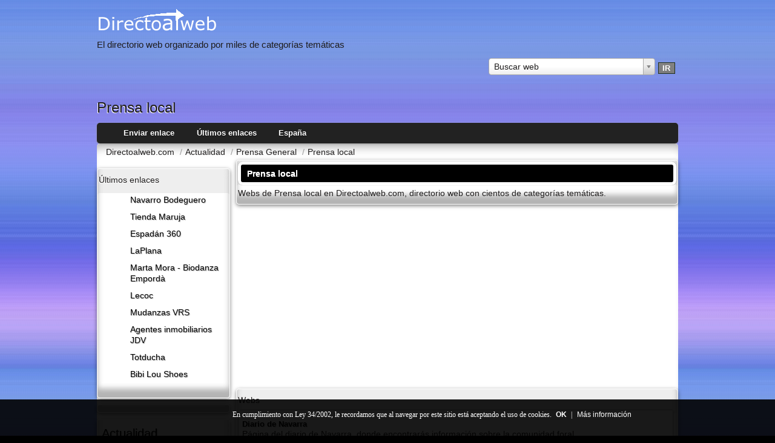

--- FILE ---
content_type: text/html; charset=utf-8
request_url: https://www.directoalweb.com/Actualidad/Prensa-General/Prensa-local/
body_size: 11199
content:
<!DOCTYPE html PUBLIC "-//W3C//DTD XHTML 1.0 Transitional//ES" "http://www.w3.org/TR/xhtml1/DTD/xhtml1-transitional.dtd">
<html xmlns="http://www.w3.org/1999/xhtml">
<link rel="icon" href="https://www.directoalweb.com/templates/SeaShellResponsive/images/favicon.png" type="image/png" />
<head>
<!-- Google tag (gtag.js) -->
<script async src="https://www.googletagmanager.com/gtag/js?id=G-FLX3X14CTM"></script>
<script>
  window.dataLayer = window.dataLayer || [];
  function gtag(){dataLayer.push(arguments);}
  gtag('js', new Date());

  gtag('config', 'G-FLX3X14CTM');
</script>
<script data-ad-client="ca-pub-9869598983233204" async src="https://pagead2.googlesyndication.com/pagead/js/adsbygoogle.js"></script>
<meta http-equiv="X-UA-Compatible" content="IE=edge" />

<title>Prensa local &#8658; Directoalweb.com</title>


            <meta name="description" content="Webs de Prensa local en Directoalweb.com, directorio web con cientos de categorí­as temáticas." />            <meta name="keywords" content="andalucÃ­a,aragÃ³n,asturias,baleares,canarias,cantabria,castilla_-_la_mancha,castilla_y_leÃ³n,cataluÃ±a,ceuta_y_melilla,comunidad_valenciana,extremadura,galicia,la_rioja,madrid,murcia,navarra,paÃ­s_vasco" />     
            <meta name="author" content="Directoalweb.com" />            <meta name="copyright" content="Copyright (c) 2024 by Directoalweb.com." />            <meta name="robots" content="index, all" /><meta property="og:title" content="Prensa local"/>
<meta property="og:image" content=""/>
<meta property="og:site_name" content="Directoalweb.com"/>
<meta property="og:description" content="Webs de Prensa local en Directoalweb.com, directorio web con cientos de categorí­as temáticas."/>

<meta http-equiv="Content-Type" content="text/html;charset=utf-8" />
<script type="text/javascript">
            var DOC_ROOT = 'https://www.directoalweb.com';
        </script>


<!-- <link rel="stylesheet" type="text/css" href="/templates/SeaShellResponsive/style/column.css" />-->
<!--  	<link rel="stylesheet" type="text/css" href="/templates/SeaShellResponsive/style/form.css" />-->
	<link rel="stylesheet" type="text/css" href="/templates/SeaShellResponsive/style/main_min.css" />
  <!--      <link rel="stylesheet" type="text/css" href="/templates/SeaShellResponsive/style/colors/default-theme.css" /> -->

<link rel="stylesheet" type="text/css" href="/templates/Core/DefaultFrontend/style/select2.css"  />
<link rel="stylesheet" type="text/css" href="/templates/Core/DefaultFrontend/style/fg.menu.css" />
<link rel="stylesheet" type="text/css" href="/templates/Core/DefaultFrontend/style/theme/jquery-ui-1.8.23.custom.css"  />
<!-- styles -->

<link title="default" href="/templates/SeaShellResponsive/Site/styles/misc/styles.css" 	rel="stylesheet" type="text/css" />
<link title="default" href="/templates/SeaShellResponsive/Site/styles/fonts.css" 	rel="stylesheet" type="text/css" />
<link title="default" href="/templates/SeaShellResponsive/Library/logo/css/logo.css" 		rel="stylesheet" type="text/css" />
<link title="default" href="/templates/SeaShellResponsive/Site/styles/switcher.php" rel="stylesheet" type="text/css" />
<link title="default" href="/templates/SeaShellResponsive/Site/styles/columns/switcher_a.php" rel="stylesheet" type="text/css" />
<meta name="viewport" content="width=device-width, initial-scale=1, maximum-scale=1">
<link title="default" href="/templates/SeaShellResponsive/Site/styles/misc/responsive.css" rel="stylesheet" type="text/css" id="mobileSheet" />
<link rel="stylesheet" type="text/css"
   href="http://releases.flowplayer.org/5.3.2/skin/minimalist.css" />  
  

<!-- /styles -->


        
<meta name="generator" content="PHP Link Directory 5.2.2" />

        
        <script type="text/javascript" src="//ajax.googleapis.com/ajax/libs/jquery/1.8.2/jquery.min.js"></script>
<script type="text/javascript" src="//ajax.googleapis.com/ajax/libs/jqueryui/1.8.23/jquery-ui.min.js"></script>

        
<script type="text/javascript">
             var $ = jQuery.noConflict();
            </script>

<script type="text/javascript" src="/javascripts/jquery/jquery.select2.js"></script>
<script type="text/javascript" src="/javascripts/jquery/jquery.fg.menu.js"></script>


<script type='text/javascript' src="/templates/SeaShellResponsive/Site/javascript/jquery.cookie.js"></script>
<script type='text/javascript' src="/templates/SeaShellResponsive/Site/javascript/pxgradient-1.0.1.jquery.js"></script>

<script type="text/javascript" src="/templates/SeaShellResponsive/Site/javascript/special_functions.js"></script>
<script type="text/javascript" src="/templates/SeaShellResponsive/Site/javascript/hoverIntent.js"></script>
<script type="text/javascript" src="/templates/SeaShellResponsive/Site/javascript/superfish.js"></script>



<style type="text/css">
body {


}
</style>

        <script type="text/javascript" src="/javascripts/jquery/jquery.wookmark.js"></script><script type="text/javascript" src="/javascripts/zeroclipboard/ZeroClipboard.js"></script>
            



<!-- IE Styles and Scripts-->
<!--[if lt IE 9]>
<link 	title="default" 		rel="stylesheet" 			type="text/css"	href="/templates/SeaShellResponsive/Site/styles/ie/ie.css" />
<link 	title="mobile" 			rel="alternate stylesheet" 	type="text/css" href="/templates/SeaShellResponsive/Site/styles/ie/mobile.css" />
<link 	title="narrow" 			rel="alternate stylesheet" 	type="text/css" href="/templates/SeaShellResponsive/Site/styles/ie/narrow.css" />
<link 	title="standard"		rel="alternate stylesheet" 	type="text/css" href="/templates/SeaShellResponsive/Site/styles/ie/standard.css" />
<link 	title="wide"			rel="alternate stylesheet" 	type="text/css" href="/templates/SeaShellResponsive/Site/styles/ie/wide.css" />
<script type='text/javascript' 	src="/templates/SeaShellResponsive/Site/javascript/html5.js"></script>
<script type='text/javascript' 	src="/templates/SeaShellResponsive/Site/javascript/dynamiclayout.js" ></script>
<![endif]-->

<!-- IE6 transparent PNG -->
<!--[if lte IE 6]>
<script type='text/javascript' 	src="/templates/SeaShellResponsive/Site/javascript/supersleight-min.js"></script>
<![endif]-->

</head>
<body>
<center>
<script async src="https://pagead2.googlesyndication.com/pagead/js/adsbygoogle.js"></script>
<!--Ficha detalle 2 
<ins class="adsbygoogle"
     style="display:block"
     data-ad-client="ca-pub-9869598983233204"
     data-ad-slot="2310561551"
     data-ad-format="auto"
     data-full-width-responsive="true"></ins>
<script>
     (adsbygoogle = window.adsbygoogle || []).push({});
</script>-->
</center>
<div id="bdy_wrapper">
  <div id="main">
    <header id="headerTop">
    	      <p>        
        <a href="https://www.directoalweb.com/"><img src="https://www.directoalweb.com/templates/SeaShellResponsive/images/logo.png"></a><br>
        El directorio web organizado por miles de categorías temáticas
        

<script type="text/javascript">

var servername = ""+"/Search/ajaxSearchLinks/";

function split( val ) {
    return val.split( /,\s*/ );
}

function extractLast( term ) {
    return split( term ).pop();
}

function linkFormatResult(link) {
    //<![CDATA[
    var markup = "<hr \/><div class='listing-list-item ajax-search-result'>";
    markup += "<div class='link-info'><div class='listing-title'><a href='"+link.url+"'><b>" + link.title + "</b></a></div>";
    if (link.description !== undefined) {
        markup += "<div class='description'><a href='"+link.url+"'>" + link.description + "</a></div>";
    }
    markup += "</div></div>"
    return markup;
    //]]>
}


function linkFormatSelection(link) {
     return link.title;
}

var currEnteredData = null;

jQuery(document).ready(function($){
    $("#autoquery").select2({
        placeholder:"Buscar web",
        minimumInputLength:1,
        ajax:{
            url:servername,
            dataType:'json',
            quietMillis:100,
            allowClear:true,
            data:function (term, page) { // page is the one-based page number tracked by Select2
                return {
                    linkQuery: {q: term, loc: $("#autoquery-location").val()}, //search term
                    page_limit:100 // page size
                };
            },
        results:function (data, page) {
            // notice we return the value of more so Select2 knows if more results can be loaded
            for (x in data.result) {
                data.result[x].id = data.result[x].url;
            }
            data.result.unshift({'id':data.url, 'title':currEnteredData, 'url':'/search?search='+currEnteredData})
            return {results:data.result};
        }
    },

    formatResult:linkFormatResult, // omitted for brevity, see the source of this page

    formatSelection:linkFormatSelection // omitted for brevity, see the source of this page

    }).on('change', function(event){

        document.location.href = $(this).val();

    });



    jQuery(".select2-search input[type='text']").keyup(function(event){
        currEnteredData = jQuery(this).val();

    });

	jQuery("#search_form").submit(function(){
		jQuery("#autoquery").val(currEnteredData);		
	});	

});



</script>



<form class="phpld-form headerSearch" action="/search" method="get" id="search_form">

    <div class="phpld-columnar phpld-equalize" style="overflow: visible">

        <div class="phpld-fbox-text float-left" style="margin-top:5px;">

            <input name="search" maxlength="150" id="autoquery" style="width: 275px;" value="" />

        </div>

        <div class="phpld-fbox-button float-left ">		

            <input class="button phpld-searchbutton" type="submit" value="IR" />

        </div>

    </div>

</form>  

		
      <div id="headerInner">

    	
       <!-- menu_top -->
        <nav id="menu_top">
         
        </nav>
        
        <!-- /G10-Component-Swap:mega-menu -->
        
        <!-- /news_ticker --> 
        
        <!-- google-search --> 
        
        <!-- /google-search--> 
        
        <!-- bookmark -->
        <!-- <div id="bookmark"> </div>-->
        <!-- /bookmark --> 
        
        <!-- twitter_facebook -->
       <!-- 
<div class="userPanel">
            <a href="/login" class="btn-slide">Login</a>
        &nbsp;|&nbsp;
        <a href="/user/register" title="Registro de nuevo usuario">Registrar</a>
        </div>
-->
        <!-- /twitter_facebook -->
        
        
        
        <!-- custom_component1 -->
        <!-- <div id="custom_component1"> </div>-->
        <!-- /custom_component --> 
        
        <!-- custom_component2 -->
        <!-- <div id="custom_component2"> </div>-->
        <!-- /custom_component --> 
        
        <!-- custom_component3 -->
        <!-- <div id="custom_component3"> </div>-->
        <!-- /custom_component --> 
        
        <!-- back_to_top -->
        <!-- <div class="back_to_top"><a id="top"></a></div>-->
        <!-- /back_to_top --> 
   
      </div>
    </header>

    <div class="clear">
    <strong><FONT SIZE=5 COLOR=#FFFFF><h1>Prensa local</h1></font></strong>
<p>
</div>  
    <div id="main_content">

      <div class="clear"></div>
    <!-- info boxes -->

				
				
<!-- centerinfo -->
<aside id="centerinfo">
<div class="boxi">
		

<div class="centerpic">

<a href="#" title="Your image caption here">
<img src="/templates/SeaShellResponsive/Site/themed_images/info_center.jpg" alt="Describe the photo or the page it links to" />
</a>

</div>		
			
<h3>Info Center</h3>

<p></p>	
		
</div>		



			
	
</aside>



<!-- rightinfo -->
<aside id="rightinfo">
	<div class="boxi">
		<div class="boxi_inner">
		
<h3>Info Right</h3>

<div class="centerpic">

<a href="#" title="Your image caption here">
<img src="/templates/SeaShellResponsive/Site/themed_images/info_right.jpg" alt="Describe the photo or the page it links to" />
</a>

</div>					
			
<p>This is simply dummy text of the printing and typesetting industry. Lorem Ipsum has been the industry&#39;s standard dummy text ever since the 1500s.</p>

		</div>	
	</div>
</aside>
<!-- /info boxes -->

	<div class="clear"></div>
	
	



<!-- column bgs -->
<div id="columns_top"><div > <div ><div class="phpld-wbox">
                <div class="phpld-hlist">
                    <ul><li><a href="https://www.directoalweb.com/submit?c=6">Enviar enlace</a></li><li><a href="https://www.directoalweb.com/ultimos-enlaces">Últimos enlaces</a></li><li><a href="https://www.directoalweb.com/https://www.directoalweb.com/Viajes/Lugares/Europa/Espana/">España</a></li></ul>
               </div>
            </div> <div > </div></div> </div></div>
<div id="columns_bg">
<div class="path">
                    <div class="breadcrumbs" itemtype="http://schema.org/BreadcrumbList" itemscope="itemscope">
            <span>
		<li itemprop = "itemListElement" itemscope  itemtype = "http://schema.org/ListItem" >
		 <meta itemprop = "position" content = "1" />
            <a itemprop= "item" href="https://www.directoalweb.com/">                <spam itemprop="name">Directoalweb.com</span>
            </a>
                            <span class="divider">/</span>
                    </span>
         
            <span>
		<li itemprop = "itemListElement" itemscope  itemtype = "http://schema.org/ListItem" >
		 <meta itemprop = "position" content = "1" />
            <a itemprop= "item" href="https://www.directoalweb.com/Actualidad/">                <spam itemprop="name">Actualidad</span>
            </a>
                            <span class="divider">/</span>
                    </span>
         
            <span>
		<li itemprop = "itemListElement" itemscope  itemtype = "http://schema.org/ListItem" >
		 <meta itemprop = "position" content = "1" />
            <a itemprop= "item" href="https://www.directoalweb.com/Actualidad/Prensa-General/">                <spam itemprop="name">Prensa General</span>
            </a>
                            <span class="divider">/</span>
                    </span>
         
            <span>
		<li itemprop = "itemListElement" itemscope  itemtype = "http://schema.org/ListItem" >
		 <meta itemprop = "position" content = "1" />
            <a itemprop= "item" href="https://www.directoalweb.com/Actualidad/Prensa-General/Prensa-local/">                <spam itemprop="name">Prensa local</span>
            </a>
                    </span>
         
    
    </div>

            </div>
<!-- column1 -->
<section id="column1">



				<!-- sidemenu -->
				<nav class="sidemenu">
					
				</nav>
				<!-- /sidemenu -->

				<!-- numo box left -->

				<!-- whatsnew -->
				<aside class="whatsnew">
					  <div class="phpld-column linearize-level-1 ">
				<p>
    <p>
<div class="phpld-col1"  style="width:220px;">
    <div class="phpld-cbox">
                    
<div class="phpld-grid phpld-full box1" id="widget_152">
    <div class="boxTop"></div>
            <h1>Últimos enlaces</h1>
        <div class="listingsList">
    <ul>
            <li>
            <a href="https://www.directoalweb.com/detalles/navarro-bodeguero-153924" title="Navarro Bodeguero">Navarro Bodeguero</a>
        </li>
            <li>
            <a href="https://www.directoalweb.com/detalles/tienda-maruja-153920" title="Tienda Maruja">Tienda Maruja</a>
        </li>
            <li>
            <a href="https://www.directoalweb.com/detalles/espadan-360-153918" title="Espadán 360">Espadán 360</a>
        </li>
            <li>
            <a href="https://www.directoalweb.com/detalles/laplana-153917" title="LaPlana">LaPlana</a>
        </li>
            <li>
            <a href="https://www.directoalweb.com/detalles/marta-mora--biodanza-emporda-153915" title="Marta Mora - Biodanza Empordà">Marta Mora - Biodanza Empordà</a>
        </li>
            <li>
            <a href="https://www.directoalweb.com/detalles/lecoc-153914" title="Lecoc">Lecoc</a>
        </li>
            <li>
            <a href="https://www.directoalweb.com/detalles/mudanzas-vrs-153892" title="Mudanzas VRS">Mudanzas VRS</a>
        </li>
            <li>
            <a href="https://www.directoalweb.com/detalles/agentes-inmobiliarios-jdv-153891" title="Agentes inmobiliarios JDV">Agentes inmobiliarios JDV</a>
        </li>
            <li>
            <a href="https://www.directoalweb.com/detalles/totducha-153805" title="Totducha">Totducha</a>
        </li>
            <li>
            <a href="https://www.directoalweb.com/detalles/bibi-lou-shoes-153802" title="Bibi Lou Shoes">Bibi Lou Shoes</a>
        </li>
    
    </ul>
</div>
</div>


                        
<div class="phpld-grid phpld-full box1" id="widget_40">
    <div class="boxTop"></div>
        
</div>


                        
<div class="phpld-grid phpld-full box1" id="widget_120">
    <div class="boxTop"></div>
        <div class="categoryCloud">
<a style="font-size: 20px" class="tag_cloud" href="https://www.directoalweb.com/Actualidad/" title="Actualidad">Actualidad</a> <a style="font-size: 46px" class="tag_cloud" href="https://www.directoalweb.com/Viajes/" title="Viajes">Viajes</a> <a style="font-size: 19px" class="tag_cloud" href="https://www.directoalweb.com/Sociedad/" title="Sociedad">Sociedad</a> <a style="font-size: 19px" class="tag_cloud" href="https://www.directoalweb.com/Actualidad/Anuncios-Clasificados/" title="Anuncios Clasificados">Anuncios Clasificados</a> <a style="font-size: 6px" class="tag_cloud" href="https://www.directoalweb.com/Ciencias/Ciencias-de-la-Tierra-y-del-Espacio/Meteorologia/" title="El Tiempo">El Tiempo</a> <a style="font-size: 13px" class="tag_cloud" href="https://www.directoalweb.com/Actualidad/Periodismo/" title="Periodismo">Periodismo</a> <a style="font-size: 5px" class="tag_cloud" href="https://www.directoalweb.com/Actualidad/Produccion-y-distribucion-audiovisual/" title="Producción y distribución audiovisual">Producción y distribución audiovisual</a> <a style="font-size: 16px" class="tag_cloud" href="https://www.directoalweb.com/Actualidad/TV/" title="Televisión">Televisión</a> <a style="font-size: 18px" class="tag_cloud" href="https://www.directoalweb.com/Motor/" title="Motor">Motor</a> <a style="font-size: 18px" class="tag_cloud" href="https://www.directoalweb.com/Actualidad/Publicaciones-cientificas-y-tecnologicas/" title="Publicaciones cientí­ficas y tecnológicas">Publicaciones cientí­ficas y tecnológicas</a> <a style="font-size: 20px" class="tag_cloud" href="https://www.directoalweb.com/Educacion/" title="Educación">Educación</a> <a style="font-size: 13px" class="tag_cloud" href="https://www.directoalweb.com/Actualidad/Radio/" title="Radio">Radio</a> <a style="font-size: 9px" class="tag_cloud" href="https://www.directoalweb.com/Actualidad/Titulares/" title="Titulares">Titulares</a> <a style="font-size: 25px" class="tag_cloud" href="https://www.directoalweb.com/Ocio/" title="Ocio">Ocio</a> <a style="font-size: 18px" class="tag_cloud" href="https://www.directoalweb.com/Gente/" title="Gente">Gente</a> <a style="font-size: 9px" class="tag_cloud" href="https://www.directoalweb.com/Actualidad/Publicaciones-de-Cocina-y-Gastronomia/" title="Publicaciones de Cocina y Gastronomí­a">Publicaciones de Cocina y Gastronomí­a</a> <a style="font-size: 11px" class="tag_cloud" href="https://www.directoalweb.com/Actualidad/Publicaciones-economicas/" title="Publicaciones económicas">Publicaciones económicas</a> <a style="font-size: 29px" class="tag_cloud" href="https://www.directoalweb.com/Actualidad/Publicaciones-culturales-y-de-ocio/" title="Publicaciones culturales y de ocio">Publicaciones culturales y de ocio</a> <a style="font-size: 22px" class="tag_cloud" href="https://www.directoalweb.com/Salud/" title="Salud">Salud</a> <a style="font-size: 19px" class="tag_cloud" href="https://www.directoalweb.com/Deporte/" title="Deporte">Deporte</a> <a style="font-size: 24px" class="tag_cloud" href="https://www.directoalweb.com/Empresas/" title="Empresas">Empresas</a> <a style="font-size: 19px" class="tag_cloud" href="https://www.directoalweb.com/Ciencias/" title="Ciencias">Ciencias</a> <a style="font-size: 18px" class="tag_cloud" href="https://www.directoalweb.com/Informatica/" title="Informática">Informática</a> <a style="font-size: 20px" class="tag_cloud" href="https://www.directoalweb.com/Actualidad/Publicaciones-de-Informatica-e-Internet/" title="Publicaciones de Informática e Internet">Publicaciones de Informática e Internet</a> <a style="font-size: 19px" class="tag_cloud" href="https://www.directoalweb.com/Cultura/" title="Cultura">Cultura</a> <a style="font-size: 6px" class="tag_cloud" href="https://www.directoalweb.com/Actualidad/Agencias_de_fotografia/" title="Agencias de fotografí­a">Agencias de fotografí­a</a> <a style="font-size: 6px" class="tag_cloud" href="https://www.directoalweb.com/Actualidad/Agencias_de_noticias/" title="Agencias de noticias">Agencias de noticias</a> <a style="font-size: 45px" class="tag_cloud" href="https://www.directoalweb.com/Actualidad/Prensa-General/" title="Prensa General">Prensa General</a> <a style="font-size: 23px" class="tag_cloud" href="https://www.directoalweb.com/Internet/" title="Internet">Internet</a> <a style="font-size: -4px" class="tag_cloud" href="https://www.directoalweb.com/Motor/Revistas/" title="Publicaciones de Motor">Publicaciones de Motor</a> 
</div>

</div>


            
    </div>
</div>
	<center>
    <script type="text/javascript"><!--
google_ad_client = "ca-pub-9869598983233204";
/* Vertical */
google_ad_slot = "5052252871";
google_ad_width = 160;
google_ad_height = 600;
//-->
</script>
<script type="text/javascript"
src="http://pagead2.googlesyndication.com/pagead/show_ads.js">
</script>
    </center>
		
		
		
			    </div>
				</aside>
				<!-- /whatsnew -->

				<!-- currentnews -->
				<aside class="currentnews">
					<div class="box1"> 
						<div class="box1_inner">

<h3>CurrentNews</h3>

<a href="http://www.facebook.com/boatsandfishing/" class="sidepic">
<img src="/templates/SeaShellResponsive/Site/themed_images/portfolio-small-6.jpg" alt="Follow Our Fishing Trips." />
</a>

<p>I am refitting a vintage Microplas 16. I wanted something small, stable while fishing, and inexpensive. Still to fit 30hp Mariner, electronics etc. My friend next door can't wait to get out in it. Follow our exploits on this site, Facebook and Twitter.</p>

</div>
					</div>
				</aside>
				<!-- /currentnews -->

				<!-- recentevents -->
				<aside class="recentevents">
					<div class="box1"> 
						<div class="box1_inner">

<h3>RecentEvents</h3>

        
<a href="#" class="sidepic">
<img src="/templates/SeaShellResponsive/Site/themed_images/portfolio-small-5.jpg" alt="Describe the photo or the page it links to" />
</a>

<p>The Recent Events content includes an image that 'AUTO' scales. No need to 
resize the image, the CSS style sheet will resize the images for you, once 
rendered in your web page.</p>

</div>
					</div>
				</aside>
				<!-- /recentevents -->


</section>
<!-- /column1 -->
				
				
<!-- column2 -->
<section id="column2">


			<!-- box4 -->
           
				<article ">
					

			
				 <div class="phpld-column linearize-level-1">
				
		
		<div class="phpld-col3"  style="margin-left:0%;
                                margin-right:0%;">

    
    <div class="phpld-cbox">
                    
                                                        
<div class="phpld-grid phpld-full box1" id="widget_69">
    <div class="boxTop"></div>
        <h3>Prensa local</h3>
<div class="category-description">Webs de Prensa local en Directoalweb.com, directorio web con cientos de categorí­as temáticas.</div>

</div>


                
<center>
<script async src="//pagead2.googlesyndication.com/pagead/js/adsbygoogle.js"></script>
<!-- Ficha detalle 2 -->
<ins class="adsbygoogle"
     style="display:block"
     data-ad-client="ca-pub-9869598983233204"
     data-ad-slot="2310561551"
     data-ad-format="auto"></ins>
<script>
(adsbygoogle = window.adsbygoogle || []).push({});
</script></center>
<p>


                                                                
<div class="phpld-grid phpld-full box1" id="widget_137">
    <div class="boxTop"></div>
            <h1>Webs</h1>
        <div class="listingsList">
    

    <script type="text/javascript">
            
    $(window).load(function() { 
            $('img').each(function(){
                $(this).attr('height', jQuery(this).outerHeight());
            });  
    });    

    var handler137 = null;   
    $(document).ready(function() {
            
        if($('#woogrid137 div.woo').length > 1){  
        //if(handler) handler.wookmarkClear();    
        handler137 = $('#woogrid137 div.woo');

            var options = {
                autoResize: true,  
                container: jQuery('#woogrid137'), // Optional, used for some extra CSS styling
                offset: 0 // Optional, the distance between grid items       
            };
        setInterval( function() { handler137.wookmark(options); } , 1000)
            
      }
      //setTimeout(setWook(), 1000);
    });
        
    </script> 

<div class="phpld-grid listing-style-grid"  id="woogrid137"  style="position: relative;">
            <div class="phpld-gbox ">
            <div class="listing-list-item listing-grid">
    
    <h4>    		<a class="listing-title" id="ID_5804" href="http://www.diariodenavarra.es"
    >
    Diario de Navarra
</a>
<script type="text/javascript">

google_ad_client = "ca-pub-9869598983233204";
/* Ficha Detalle */
google_ad_slot = "8258542753";
google_ad_width = 468;
google_ad_height = 60;
//
</script></h4>
    <!-- Code: <a href="javascript:void(null);"  rel-data="" class="clipboard_enabled coupon_code"><span></span></a>-->
        Página del diario de Navarra, donde encontrarás información sobre la comunidad foral.

<p>
<center><a href="http://www.diariodenavarra.es" title="Diario de Navarra" target="_blank"><img src="https://api.thumbnail.ws/api/ab5f89edb7268eac515ac66a27dea540eba5eab2917f/thumbnail/get?url=http://www.diariodenavarra.es%2F&width=320" border="1" alt="Diario de Navarra" /></a></center>
    <div class="phpld-clearfix"></div>
    <div class="convo-continer">
        <!--<div class="listing-categories convo"><span>Categorias</span>:<ul>
            <li><a href="https://www.directoalweb.com/Actualidad/Prensa-General/Prensa-local/">Prensa local</a></li>
    
</ul>
</div>-->
        <div class="convo">
            <p><a class="readMore" href="https://www.directoalweb.com/detalles/diario-de-navarra-5804" title="leer mas sobre: Diario de Navarra">Más información sobre Diario de Navarra</a>



        </div>
    </div>
</div>
        </div>
            <div class="phpld-gbox ">
            <div class="listing-list-item listing-grid">
    
    <h4>    		<a class="listing-title" id="ID_5864" href="http://www.ideal.es/"
    >
    El Ideal de Granada
</a>
<script type="text/javascript">

google_ad_client = "ca-pub-9869598983233204";
/* Ficha Detalle */
google_ad_slot = "8258542753";
google_ad_width = 468;
google_ad_height = 60;
//
</script></h4>
    <!-- Code: <a href="javascript:void(null);"  rel-data="" class="clipboard_enabled coupon_code"><span></span></a>-->
        Web donde encontrarás la versión digtal del diario Ideal donde accederás a toda la información de la provincia andaluza.

<p>
<center><a href="http://www.ideal.es/" title="El Ideal de Granada" target="_blank"><img src="https://api.thumbnail.ws/api/ab5f89edb7268eac515ac66a27dea540eba5eab2917f/thumbnail/get?url=http://www.ideal.es/%2F&width=320" border="1" alt="El Ideal de Granada" /></a></center>
    <div class="phpld-clearfix"></div>
    <div class="convo-continer">
        <!--<div class="listing-categories convo"><span>Categorias</span>:<ul>
            <li><a href="https://www.directoalweb.com/Actualidad/Prensa-General/Prensa-local/">Prensa local</a></li>
    
</ul>
</div>-->
        <div class="convo">
            <p><a class="readMore" href="https://www.directoalweb.com/detalles/el-ideal-de-granada-5864" title="leer mas sobre: El Ideal de Granada">Más información sobre El Ideal de Granada</a>



        </div>
    </div>
</div>
        </div>
            <div class="phpld-gbox ">
            <div class="listing-list-item listing-grid">
    
    <h4>    		<a class="listing-title" id="ID_5948" href="http://www.ultimahora.es/ibiza"
    >
    íšltima hora: Ibiza y Formentera
</a>
<script type="text/javascript">

google_ad_client = "ca-pub-9869598983233204";
/* Ficha Detalle */
google_ad_slot = "8258542753";
google_ad_width = 468;
google_ad_height = 60;
//
</script></h4>
    <!-- Code: <a href="javascript:void(null);"  rel-data="" class="clipboard_enabled coupon_code"><span></span></a>-->
        Web en la que encontrarás la última hora de las pitiusas.

<p>
<center><a href="http://www.ultimahora.es/ibiza" title="íšltima hora: Ibiza y Formentera" target="_blank"><img src="https://api.thumbnail.ws/api/ab5f89edb7268eac515ac66a27dea540eba5eab2917f/thumbnail/get?url=http://www.ultimahora.es/ibiza%2F&width=320" border="1" alt="íšltima hora: Ibiza y Formentera" /></a></center>
    <div class="phpld-clearfix"></div>
    <div class="convo-continer">
        <!--<div class="listing-categories convo"><span>Categorias</span>:<ul>
            <li><a href="https://www.directoalweb.com/Actualidad/Prensa-General/Prensa-local/">Prensa local</a></li>
    
</ul>
</div>-->
        <div class="convo">
            <p><a class="readMore" href="https://www.directoalweb.com/detalles/ultima-hora-ibiza-y-formentera-5948" title="leer mas sobre: íšltima hora: Ibiza y Formentera">Más información sobre íšltima hora: Ibiza y Formentera</a>



        </div>
    </div>
</div>
        </div>
            <div class="phpld-gbox ">
            <div class="listing-list-item listing-grid">
    
    <h4>    		<a class="listing-title" id="ID_8822" href="http://www.etcetera.com.mx/"
    >
    Etcétera
</a>
<script type="text/javascript">

google_ad_client = "ca-pub-9869598983233204";
/* Ficha Detalle */
google_ad_slot = "8258542753";
google_ad_width = 468;
google_ad_height = 60;
//
</script></h4>
    <!-- Code: <a href="javascript:void(null);"  rel-data="" class="clipboard_enabled coupon_code"><span></span></a>-->
        Edición electrónica de la revista mexicana Etcétera que semanalmente revisa la actualidad del paí­s y del mundo.

<p>
<center><a href="http://www.etcetera.com.mx/" title="Etcétera" target="_blank"><img src="https://api.thumbnail.ws/api/ab5f89edb7268eac515ac66a27dea540eba5eab2917f/thumbnail/get?url=http://www.etcetera.com.mx/%2F&width=320" border="1" alt="Etcétera" /></a></center>
    <div class="phpld-clearfix"></div>
    <div class="convo-continer">
        <!--<div class="listing-categories convo"><span>Categorias</span>:<ul>
            <li><a href="https://www.directoalweb.com/Actualidad/Prensa-General/Prensa-local/">Prensa local</a></li>
    
</ul>
</div>-->
        <div class="convo">
            <p><a class="readMore" href="https://www.directoalweb.com/detalles/etcetera-8822" title="leer mas sobre: Etcétera">Más información sobre Etcétera</a>



        </div>
    </div>
</div>
        </div>
            <div class="phpld-gbox ">
            <div class="listing-list-item listing-grid">
    
    <h4>    		<a class="listing-title" id="ID_9138" href="http://www.larevista.com.mx/"
    >
    La revista Peninsular
</a>
<script type="text/javascript">

google_ad_client = "ca-pub-9869598983233204";
/* Ficha Detalle */
google_ad_slot = "8258542753";
google_ad_width = 468;
google_ad_height = 60;
//
</script></h4>
    <!-- Code: <a href="javascript:void(null);"  rel-data="" class="clipboard_enabled coupon_code"><span></span></a>-->
        Revista informativa de Yucatán, México. Análisis político y social.

<p>
<center><a href="http://www.larevista.com.mx/" title="La revista Peninsular" target="_blank"><img src="https://api.thumbnail.ws/api/ab5f89edb7268eac515ac66a27dea540eba5eab2917f/thumbnail/get?url=http://www.larevista.com.mx/%2F&width=320" border="1" alt="La revista Peninsular" /></a></center>
    <div class="phpld-clearfix"></div>
    <div class="convo-continer">
        <!--<div class="listing-categories convo"><span>Categorias</span>:<ul>
            <li><a href="https://www.directoalweb.com/Actualidad/Prensa-General/Prensa-local/">Prensa local</a></li>
    
</ul>
</div>-->
        <div class="convo">
            <p><a class="readMore" href="https://www.directoalweb.com/detalles/la-revista-peninsular-9138" title="leer mas sobre: La revista Peninsular">Más información sobre La revista Peninsular</a>



        </div>
    </div>
</div>
        </div>
            <div class="phpld-gbox ">
            <div class="listing-list-item listing-grid">
    
    <h4>    		<a class="listing-title" id="ID_35063" href="http://www.NoticiasdeRioja.com"
    >
    Las noticias de La Rioja
</a>
<script type="text/javascript">

google_ad_client = "ca-pub-9869598983233204";
/* Ficha Detalle */
google_ad_slot = "8258542753";
google_ad_width = 468;
google_ad_height = 60;
//
</script></h4>
    <!-- Code: <a href="javascript:void(null);"  rel-data="" class="clipboard_enabled coupon_code"><span></span></a>-->
        Diario de noticias de La Rioja en Internet. En español e inglés.

<p>
<center><a href="http://www.NoticiasdeRioja.com" title="Las noticias de La Rioja" target="_blank"><img src="https://api.thumbnail.ws/api/ab5f89edb7268eac515ac66a27dea540eba5eab2917f/thumbnail/get?url=http://www.NoticiasdeRioja.com%2F&width=320" border="1" alt="Las noticias de La Rioja" /></a></center>
    <div class="phpld-clearfix"></div>
    <div class="convo-continer">
        <!--<div class="listing-categories convo"><span>Categorias</span>:<ul>
            <li><a href="https://www.directoalweb.com/Actualidad/Prensa-General/Prensa-local/">Prensa local</a></li>
    
</ul>
</div>-->
        <div class="convo">
            <p><a class="readMore" href="https://www.directoalweb.com/detalles/las-noticias-de-la-rioja-35063" title="leer mas sobre: Las noticias de La Rioja">Más información sobre Las noticias de La Rioja</a>



        </div>
    </div>
</div>
        </div>
            <div class="phpld-gbox ">
            <div class="listing-list-item listing-grid">
    
    <h4>    		<a class="listing-title" id="ID_44227" href="http://www.lomejor.com"
    >
    Lo mejor de las autonomí­as
</a>
<script type="text/javascript">

google_ad_client = "ca-pub-9869598983233204";
/* Ficha Detalle */
google_ad_slot = "8258542753";
google_ad_width = 468;
google_ad_height = 60;
//
</script></h4>
    <!-- Code: <a href="javascript:void(null);"  rel-data="" class="clipboard_enabled coupon_code"><span></span></a>-->
        Versión digital de la revista "Lo mejor de las autonomí­as"

<p>
<center><a href="http://www.lomejor.com" title="Lo mejor de las autonomí­as" target="_blank"><img src="https://api.thumbnail.ws/api/ab5f89edb7268eac515ac66a27dea540eba5eab2917f/thumbnail/get?url=http://www.lomejor.com%2F&width=320" border="1" alt="Lo mejor de las autonomí­as" /></a></center>
    <div class="phpld-clearfix"></div>
    <div class="convo-continer">
        <!--<div class="listing-categories convo"><span>Categorias</span>:<ul>
            <li><a href="https://www.directoalweb.com/Actualidad/Prensa-General/Prensa-local/">Prensa local</a></li>
    
</ul>
</div>-->
        <div class="convo">
            <p><a class="readMore" href="https://www.directoalweb.com/detalles/lo-mejor-de-las-autonomias-44227" title="leer mas sobre: Lo mejor de las autonomí­as">Más información sobre Lo mejor de las autonomí­as</a>



        </div>
    </div>
</div>
        </div>
            <div class="phpld-gbox ">
            <div class="listing-list-item listing-grid">
    
    <h4>    		<a class="listing-title" id="ID_48186" href="http://www.noucicle.org"
    >
    LHora
</a>
<script type="text/javascript">

google_ad_client = "ca-pub-9869598983233204";
/* Ficha Detalle */
google_ad_slot = "8258542753";
google_ad_width = 468;
google_ad_height = 60;
//
</script></h4>
    <!-- Code: <a href="javascript:void(null);"  rel-data="" class="clipboard_enabled coupon_code"><span></span></a>-->
        Magazine en lí­nea sobre temas de polí­tica, sociedad y cultura, tanto catalana, como nacional e internacional. Perspectiva de izquierda y socialista. También secciones sobre educación, cine, música,

<p>
<center><a href="http://www.noucicle.org" title="LHora" target="_blank"><img src="https://api.thumbnail.ws/api/ab5f89edb7268eac515ac66a27dea540eba5eab2917f/thumbnail/get?url=http://www.noucicle.org%2F&width=320" border="1" alt="LHora" /></a></center>
    <div class="phpld-clearfix"></div>
    <div class="convo-continer">
        <!--<div class="listing-categories convo"><span>Categorias</span>:<ul>
            <li><a href="https://www.directoalweb.com/Actualidad/Prensa-General/Prensa-local/">Prensa local</a></li>
    
</ul>
</div>-->
        <div class="convo">
            <p><a class="readMore" href="https://www.directoalweb.com/detalles/nou-cicle-el-color-del-progres-48186" title="leer mas sobre: LHora">Más información sobre LHora</a>



        </div>
    </div>
</div>
        </div>
            <div class="phpld-gbox ">
            <div class="listing-list-item listing-grid">
    
    <h4>    		<a class="listing-title" id="ID_59214" href="http://www.eldiariovasco.com"
    >
    El Diario Vasco
</a>
<script type="text/javascript">

google_ad_client = "ca-pub-9869598983233204";
/* Ficha Detalle */
google_ad_slot = "8258542753";
google_ad_width = 468;
google_ad_height = 60;
//
</script></h4>
    <!-- Code: <a href="javascript:void(null);"  rel-data="" class="clipboard_enabled coupon_code"><span></span></a>-->
        Diario electrónico que recoge la actualidad española y particularmente la del Paí­s Vasco.

<p>
<center><a href="http://www.eldiariovasco.com" title="El Diario Vasco" target="_blank"><img src="https://api.thumbnail.ws/api/ab5f89edb7268eac515ac66a27dea540eba5eab2917f/thumbnail/get?url=http://www.eldiariovasco.com%2F&width=320" border="1" alt="El Diario Vasco" /></a></center>
    <div class="phpld-clearfix"></div>
    <div class="convo-continer">
        <!--<div class="listing-categories convo"><span>Categorias</span>:<ul>
            <li><a href="https://www.directoalweb.com/Actualidad/Prensa-General/Prensa-local/">Prensa local</a></li>
    
</ul>
</div>-->
        <div class="convo">
            <p><a class="readMore" href="https://www.directoalweb.com/detalles/el-diario-vasco-59214" title="leer mas sobre: El Diario Vasco">Más información sobre El Diario Vasco</a>



        </div>
    </div>
</div>
        </div>
            <div class="phpld-gbox ">
            <div class="listing-list-item listing-grid">
    
    <h4>    		<a class="listing-title" id="ID_68688" href="http://www.universalnews.net"
    >
    Universal News
</a>
<script type="text/javascript">

google_ad_client = "ca-pub-9869598983233204";
/* Ficha Detalle */
google_ad_slot = "8258542753";
google_ad_width = 468;
google_ad_height = 60;
//
</script></h4>
    <!-- Code: <a href="javascript:void(null);"  rel-data="" class="clipboard_enabled coupon_code"><span></span></a>-->
        Periódico independiente de la Costa del Sol. Noticias actuales, deporte, arte, ocio, guí­as, etc. 

<p>
<center><a href="http://www.universalnews.net" title="Universal News" target="_blank"><img src="https://api.thumbnail.ws/api/ab5f89edb7268eac515ac66a27dea540eba5eab2917f/thumbnail/get?url=http://www.universalnews.net%2F&width=320" border="1" alt="Universal News" /></a></center>
    <div class="phpld-clearfix"></div>
    <div class="convo-continer">
        <!--<div class="listing-categories convo"><span>Categorias</span>:<ul>
            <li><a href="https://www.directoalweb.com/Actualidad/Prensa-General/Prensa-local/">Prensa local</a></li>
    
</ul>
</div>-->
        <div class="convo">
            <p><a class="readMore" href="https://www.directoalweb.com/detalles/universal-news-68688" title="leer mas sobre: Universal News">Más información sobre Universal News</a>



        </div>
    </div>
</div>
        </div>
            <div class="phpld-gbox ">
            <div class="listing-list-item listing-grid">
    
    <h4>    		<a class="listing-title" id="ID_71513" href="http://www.aragondigital.es"
    >
    Aragón Digital.es
</a>
<script type="text/javascript">

google_ad_client = "ca-pub-9869598983233204";
/* Ficha Detalle */
google_ad_slot = "8258542753";
google_ad_width = 468;
google_ad_height = 60;
//
</script></h4>
    <!-- Code: <a href="javascript:void(null);"  rel-data="" class="clipboard_enabled coupon_code"><span></span></a>-->
        Diario electrónico de información general de la Comunidad Autónoma de Aragón. Noticias, entrevistas, reportajes, canales temático, biografí­as, foros, encuestas, deporte, cultura y espectáculos. 

<p>
<center><a href="http://www.aragondigital.es" title="Aragón Digital.es" target="_blank"><img src="https://api.thumbnail.ws/api/ab5f89edb7268eac515ac66a27dea540eba5eab2917f/thumbnail/get?url=http://www.aragondigital.es%2F&width=320" border="1" alt="Aragón Digital.es" /></a></center>
    <div class="phpld-clearfix"></div>
    <div class="convo-continer">
        <!--<div class="listing-categories convo"><span>Categorias</span>:<ul>
            <li><a href="https://www.directoalweb.com/Actualidad/Prensa-General/Prensa-local/">Prensa local</a></li>
    
</ul>
</div>-->
        <div class="convo">
            <p><a class="readMore" href="https://www.directoalweb.com/detalles/aragon-digitales-71513" title="leer mas sobre: Aragón Digital.es">Más información sobre Aragón Digital.es</a>



        </div>
    </div>
</div>
        </div>
    
</div>



</div>
</div>


                                                                
<div class="phpld-grid phpld-full box1" id="widget_139">
    <div class="boxTop"></div>
                            <div class="phpld-grid categories">
                    <div class="phpld-g50 phpld-gl ">
                <div class="phpld-gbox">
                    <h4><a href="https://www.directoalweb.com/Viajes/Lugares/Europa/Espana/Andalucia/Prensa/"   title="Andalucí­a">Andalucí­a</a></h4>
                    
                                                        </div>
            </div>
                    <div class="phpld-g50 phpld-gl ">
                <div class="phpld-gbox">
                    <h4><a href="https://www.directoalweb.com/Viajes/Lugares/Europa/Espana/Aragon/Prensa/"   title="Aragón">Aragón</a></h4>
                    
                                                        </div>
            </div>
                    <div class="phpld-g50 phpld-gl ">
                <div class="phpld-gbox">
                    <h4><a href="https://www.directoalweb.com/Viajes/Lugares/Europa/Espana/Asturias/Prensa/"   title="Asturias">Asturias</a></h4>
                    
                                                        </div>
            </div>
                    <div class="phpld-g50 phpld-gl ">
                <div class="phpld-gbox">
                    <h4><a href="https://www.directoalweb.com/Viajes/Lugares/Europa/Espana/Baleares/Prensa/"   title="Baleares">Baleares</a></h4>
                    
                                                        </div>
            </div>
                    <div class="phpld-g50 phpld-gl ">
                <div class="phpld-gbox">
                    <h4><a href="https://www.directoalweb.com/Viajes/Lugares/Europa/Espana/Canarias/Prensa/"   title="Canarias">Canarias</a></h4>
                    
                                                        </div>
            </div>
                    <div class="phpld-g50 phpld-gl ">
                <div class="phpld-gbox">
                    <h4><a href="https://www.directoalweb.com/Viajes/Lugares/Europa/Espana/Cantabria/Prensa/"   title="Cantabria">Cantabria</a></h4>
                    
                                                        </div>
            </div>
                    <div class="phpld-g50 phpld-gl ">
                <div class="phpld-gbox">
                    <h4><a href="https://www.directoalweb.com/Viajes/Lugares/Europa/Espana/Castilla---La-Mancha/Prensa/"   title="Castilla - La Mancha">Castilla - La Mancha</a></h4>
                    
                                                        </div>
            </div>
                    <div class="phpld-g50 phpld-gl ">
                <div class="phpld-gbox">
                    <h4><a href="https://www.directoalweb.com/Viajes/Lugares/Europa/Espana/Castilla-y-Leon/Prensa/"   title="Castilla y León">Castilla y León</a></h4>
                    
                                                        </div>
            </div>
                    <div class="phpld-g50 phpld-gl ">
                <div class="phpld-gbox">
                    <h4><a href="https://www.directoalweb.com/Viajes/Lugares/Europa/Espana/Cataluna/Prensa/"   title="Cataluña">Cataluña</a></h4>
                    
                                                        </div>
            </div>
                    <div class="phpld-g50 phpld-gl ">
                <div class="phpld-gbox">
                    <h4><a href="https://www.directoalweb.com/Viajes/Lugares/Europa/Espana/Ceuta-y-Melilla/Prensa/"   title="Ceuta y Melilla">Ceuta y Melilla</a></h4>
                    
                                                        </div>
            </div>
                    <div class="phpld-g50 phpld-gl ">
                <div class="phpld-gbox">
                    <h4><a href="https://www.directoalweb.com/Viajes/Lugares/Europa/Espana/Comunidad-Valenciana/Prensa/"   title="Comunidad Valenciana">Comunidad Valenciana</a></h4>
                    
                                                        </div>
            </div>
                    <div class="phpld-g50 phpld-gl ">
                <div class="phpld-gbox">
                    <h4><a href="https://www.directoalweb.com/Viajes/Lugares/Europa/Espana/Extremadura/Prensa/"   title="Extremadura">Extremadura</a></h4>
                    
                                                        </div>
            </div>
                    <div class="phpld-g50 phpld-gl ">
                <div class="phpld-gbox">
                    <h4><a href="https://www.directoalweb.com/Viajes/Lugares/Europa/Espana/Galicia/Prensa/"   title="Galicia">Galicia</a></h4>
                    
                                                        </div>
            </div>
                    <div class="phpld-g50 phpld-gl ">
                <div class="phpld-gbox">
                    <h4><a href="https://www.directoalweb.com/Viajes/Lugares/Europa/Espana/La-Rioja/Prensa/"   title="La Rioja">La Rioja</a></h4>
                    
                                                        </div>
            </div>
                    <div class="phpld-g50 phpld-gl ">
                <div class="phpld-gbox">
                    <h4><a href="https://www.directoalweb.com/Viajes/Lugares/Europa/Espana/Madrid/Prensa/"   title="Madrid">Madrid</a></h4>
                    
                                                        </div>
            </div>
                    <div class="phpld-g50 phpld-gl ">
                <div class="phpld-gbox">
                    <h4><a href="https://www.directoalweb.com/Viajes/Lugares/Europa/Espana/Murcia/Prensa/"   title="Murcia">Murcia</a></h4>
                    
                                                        </div>
            </div>
                    <div class="phpld-g50 phpld-gl ">
                <div class="phpld-gbox">
                    <h4><a href="https://www.directoalweb.com/Viajes/Lugares/Europa/Espana/Navarra/Prensa/"   title="Navarra">Navarra</a></h4>
                    
                                                        </div>
            </div>
                    <div class="phpld-g50 phpld-gl ">
                <div class="phpld-gbox">
                    <h4><a href="https://www.directoalweb.com/Viajes/Lugares/Europa/Espana/Pais-Vasco/Prensa/"   title="Paí­s Vasco">Paí­s Vasco</a></h4>
                    
                                                        </div>
            </div>
        
    </div>

</div>


                            
                    
                    
                    
                    
        
    </div>
</div>
<p>
    <center><script async src="//pagead2.googlesyndication.com/pagead/js/adsbygoogle.js"></script>
<!-- Ficha detalle 2 -->
<ins class="adsbygoogle"
     style="display:block"
     data-ad-client="ca-pub-9869598983233204"
     data-ad-slot="2310561551"
     data-ad-format="auto"></ins>
<script>
(adsbygoogle = window.adsbygoogle || []).push({});
</script></center>
<p>
		
		
			    </div>


				
					
				</article>
				<!-- box4 -->

</section>
<!-- /column2 -->
				
				
<!-- column3 -->
<section id="column3">


						
		
<div class="phpld-col2"  style="width:220px;float:right;">
      <div class="phpld-cbox">
        
    </div>
</div> 
		
		
		
						

</section>
<!-- /column3  -->
			
			
<!-- column4 -->
<section id="column4">

				<!-- optional box ... to enable ... delete this line
					<div class="box1">
				
						<h3>Heading</h3>
						<p>This is where you would add your text, images, or advertising banner</p>
				
					</div>
				/optional box  ... to enable ... delete this line  -->
				

</section>
<!-- /column4  -->



	<div class="clear"></div>
	

</div>
<div id="columns_bottom">

<p>Copyright © 2025 Directoalweb - info@directoalweb.com</p>

  <!-- Powered By: <a href="http://www.phplinkdirectory.com" title="powered by PHP Link Directory"> PHP Link Directory </a>-->
         
<!--<script type="text/javascript">

  var _gaq = _gaq || [];
  _gaq.push(['_setAccount', 'UA-20291771-1']);
  _gaq.push(['_trackPageview']);

  (function() {
    var ga = document.createElement('script'); ga.type = 'text/javascript'; ga.async = true;
    ga.src = ('https:' == document.location.protocol ? 'https://ssl' : 'http://www') + '.google-analytics.com/ga.js';
    var s = document.getElementsByTagName('script')[0]; s.parentNode.insertBefore(ga, s);
  })();

</script-->


         <!-- 
        <script type="text/javascript">
    /* <![CDATA[ */
    var root = '';
    
    var a = document.getElementsByTagName("a");
    for(i = 0; i< a.length; i++)
        if(a[i].id != '')
            a[i].onclick = count_link;
    function count_link(event) {
        i = new Image();
        i.src= root+'/cl.php?id='+this.id;
        return true;
    }

    
    /* ]]> */
</script> --></div>

<!-- /column bgs -->	
</div>
<!-- /bdy wrapper -->

<!--//BLOQUE COOKIES-->
<div id="barraaceptacion" style="display: block;">
    <div class="inner">
        En cumplimiento con Ley 34/2002, le recordamos que al navegar por este sitio está aceptando el uso de cookies.
<a href="javascript:void(0);" class="ok" onclick="PonerCookie();"><b>OK</b></a> | 
<a href="https://www.directoalweb.com/page/politica_de_cookies.html" target="_blank" class="info">Más información</a>
    </div>
</div>
 
<script>
function getCookie(c_name){
    var c_value = document.cookie;
    var c_start = c_value.indexOf(" " + c_name + "=");
    if (c_start == -1){
        c_start = c_value.indexOf(c_name + "=");
    }
    if (c_start == -1){
        c_value = null;
    }else{
        c_start = c_value.indexOf("=", c_start) + 1;
        var c_end = c_value.indexOf(";", c_start);
        if (c_end == -1){
            c_end = c_value.length;
        }
        c_value = unescape(c_value.substring(c_start,c_end));
    }
    return c_value;
}
 
function setCookie(c_name,value,exdays){
    var exdate=new Date();
    exdate.setDate(exdate.getDate() + exdays);
    var c_value=escape(value) + ((exdays==null) ? "" : "; expires="+exdate.toUTCString());
    document.cookie=c_name + "=" + c_value;
}
 
if(getCookie('tiendaaviso')!="1"){
    document.getElementById("barraaceptacion").style.display="block";
}
function PonerCookie(){
    setCookie('tiendaaviso','1',365);
    document.getElementById("barraaceptacion").style.display="none";
}
</script>
<!--//FIN BLOQUE COOKIES-->

</body>
</html>


--- FILE ---
content_type: text/html; charset=utf-8
request_url: https://www.google.com/recaptcha/api2/aframe
body_size: 265
content:
<!DOCTYPE HTML><html><head><meta http-equiv="content-type" content="text/html; charset=UTF-8"></head><body><script nonce="NclqB-fIT9EeqBndfIgdsw">/** Anti-fraud and anti-abuse applications only. See google.com/recaptcha */ try{var clients={'sodar':'https://pagead2.googlesyndication.com/pagead/sodar?'};window.addEventListener("message",function(a){try{if(a.source===window.parent){var b=JSON.parse(a.data);var c=clients[b['id']];if(c){var d=document.createElement('img');d.src=c+b['params']+'&rc='+(localStorage.getItem("rc::a")?sessionStorage.getItem("rc::b"):"");window.document.body.appendChild(d);sessionStorage.setItem("rc::e",parseInt(sessionStorage.getItem("rc::e")||0)+1);localStorage.setItem("rc::h",'1768939746070');}}}catch(b){}});window.parent.postMessage("_grecaptcha_ready", "*");}catch(b){}</script></body></html>

--- FILE ---
content_type: text/css
request_url: https://www.directoalweb.com/templates/SeaShellResponsive/Site/styles/misc/styles.css
body_size: 19936
content:
/* =Global Typography */
h1 				{font-size: 2em;}
h2 				{font-size: 1.5em;}
h3 				{font-size: 1.2em;}
h4				{font-size: 1em;}
h5 				{font-size: .9em;}
h6 				{font-size: .8em;}

img 			{max-width: 100%;}
input			{padding:3px; margin:3px;}

/* INFO BOXES LEFT/RIGHT COLUMN */

/* --------------------------------------------------------------------------------------------------------------------------------------------------------------------------------------------- */
.box1 {

border: 			1px solid rgba(255,255,255,0.55);
border-radius: 		5px;
background: 		rgb(198, 198, 198);
box-shadow: 		0 2px 6px rgba(0,0,0,0.5), 	inset 0 1px rgba(255,255,255,0.1), 	inset 0 40px rgba(172,172,172,0.2), 	inset 0 10px 10px rgba(255,255,255,0.05), 	inset 0 -15px 10px rgba(172,172,172,0.9);
-o-box-shadow: 		0 2px 6px rgba(0,0,0,0.5), 	inset 0 1px rgba(255,255,255,0.1), 	inset 0 40px rgba(172,172,172,0.2), 	inset 0 10px 10px rgba(255,255,255,0.05), 	inset 0 -15px 10px rgba(172,172,172,0.9);
-webkit-box-shadow: 0 2px 6px rgba(0,0,0,0.5), 	inset 0 1px rgba(255,255,255,0.1), 	inset 0 40px rgba(172,172,172,0.2), 	inset 0 10px 10px rgba(255,255,255,0.05), 	inset 0 -15px 10px rgba(172,172,172,0.9);
-moz-box-shadow: 	0 2px 6px rgba(0,0,0,0.5), 	inset 0 1px rgba(255,255,255,0.1), 	inset 0 40px rgba(172,172,172,0.2), 	inset 0 10px 10px rgba(255,255,255,0.05), 	inset 0 -15px 10px rgba(172,172,172,0.9);
background:			url('../../graphics/boxi_top.png') top left repeat-x;
background: 		 
					url('') top left no-repeat, no-repeat,
					url('') no-repeat, 					
					url('') top center repeat-x, 
					url('') top right no-repeat, 
					url('') bottom center repeat;
}
/* --------------------------------------------------------------------------------------------------------------------------------------------------------------------------------------------- */
/* INFO BOXES CENTER COLUMN 
/* --------------------------------------------------------------------------------------------------------------------------------------------------------------------------------------------- */
.box4 {
width: 				auto;
border: 			1px solid rgba(141,141,141,0.55);
border-radius: 		5px;
background: 		rgb(198, 198, 198);
box-shadow: 		0 2px 6px rgba(0,0,0,0.5), 	inset 0 1px rgba(255,255,255,0.1), 	inset 0 40px rgba(172,172,172,0.2), 	inset 0 10px 10px rgba(255,255,255,0.05), 	inset 0 -15px 10px rgba(172,172,172,0.9);
-o-box-shadow: 		0 2px 6px rgba(0,0,0,0.5), 	inset 0 1px rgba(255,255,255,0.1), 	inset 0 40px rgba(172,172,172,0.2), 	inset 0 10px 10px rgba(255,255,255,0.05), 	inset 0 -15px 10px rgba(172,172,172,0.9);
-webkit-box-shadow: 0 2px 6px rgba(0,0,0,0.5), 	inset 0 1px rgba(255,255,255,0.1), 	inset 0 40px rgba(172,172,172,0.2), 	inset 0 10px 10px rgba(255,255,255,0.05), 	inset 0 -15px 10px rgba(172,172,172,0.9);
-moz-box-shadow: 	0 2px 6px rgba(0,0,0,0.5), 	inset 0 1px rgba(255,255,255,0.1), 	inset 0 40px rgba(172,172,172,0.2), 	inset 0 10px 10px rgba(255,255,255,0.05), 	inset 0 -15px 10px rgba(172,172,172,0.9);
/*background:			url('../../graphics/box4_top.png') top left repeat-x;
background: 		 
					url('../../graphics/box_corner_left.png') top left no-repeat, 
					url('../../graphics/box_corner_right.png') top right no-repeat, 
					url('../../graphics/box4_top.png') top center repeat-x, 
					url('../../graphics/box4_bg.png') bottom center repeat;*/
}

.box4 {position:relative;}/* for search box */


/* --------------------------------------------------------------------------------------------------------------------------------------------------------------------------------------------- */


/* INFO BOXES HORIZONTAL IMAGE BOXES/ INFO BOXES LEFT/RIGHT COLUMN IMAGE BOXES */
/* --------------------------------------------------------------------------------------------------------------------------------------------------------------------------------------------- */
.centerpic img									{background-color: #efefef;		border: 1px solid #ffffff;	padding: 2px;		width: 100%;}
.centerpic 										{padding:.2em .5em 0em .1em;}
.centerpic img 									{-webkit-border-radius: 4px;	-moz-border-radius: 4px;	border-radius: 4px;	-webkit-box-shadow: 0 2px 4px rgba(0, 0, 0, 0.5);-moz-box-shadow: 0 2px 4px rgba(0, 0, 0, 0.5);;box-shadow: 0 2px 4px rgba(0, 0, 0, 0.5);}

.sidepic img									{background-color: #efefef;		border: 1px solid #ffffff;	padding: 2px;		width:50%;	float:right;	}
.sidepic 										{margin: 0em .6em 1.0em 0;	}
.sidepic img 									{-webkit-border-radius: 4px;	-moz-border-radius: 4px;	border-radius: 4px;	-webkit-box-shadow: 0 2px 4px rgba(0, 0, 0, 0.5);-moz-box-shadow: 0 2px 4px rgba(0, 0, 0, 0.5);;box-shadow: 0 2px 4px rgba(0, 0, 0, 0.5);}
.thumbnail img {
	background-color: #efefef;
	border: 1px solid #ffffff;
	padding: 2px;
	max-width: 100%;
	height: auto;
	float: left;
	margin: 0px 0px 0px 0px;
}
.thumbnail {
	width: 100%;
}
.thumbnail img {
	-webkit-border-radius: 4px;
	-moz-border-radius: 4px;
	border-radius: 4px;
	-webkit-box-shadow: 0 2px 4px rgba(0, 0, 0, 0.5);
	-moz-box-shadow: 0 2px 4px rgba(0, 0, 0, 0.5);;box-shadow: 0 2px 4px rgba(0, 0, 0, 0.5);
}
.full-image img {
	background-color: #efefef;
	border: 1px solid #ffffff;
	padding: 2px;
	width: 100%;
	
}
.full-image {
	padding: .2em 0.4em 0em 0em;
}
.full-image img {
	-webkit-border-radius: 4px;
	-moz-border-radius: 4px;
	border-radius: 4px;
	-webkit-box-shadow: 0 2px 4px rgba(0, 0, 0, 0.5);
	-moz-box-shadow: 0 2px 4px rgba(0, 0, 0, 0.5);;box-shadow: 0 2px 4px rgba(0, 0, 0, 0.5);
}

/* FOR MAGAZINE LAYOUT FEATURED IMAGE, USING 90% IMAGE WIDTH TO ALLOW IMAGE TO FLOAT CENTER */
/* --------------------------------------------------------------------------------------------------------------------------------------------------------------------------------------------- */
.featurepic img									{background-color: #efefef;		border: 1px solid #ffffff;	padding: 2px;}
.featurepic 									{width:90%; margin:10px auto;}
.featurepic img 								{-webkit-border-radius: 4px;	-moz-border-radius: 4px;	border-radius: 4px;	-webkit-box-shadow: 0 2px 4px rgba(0, 0, 0, 0.5);-moz-box-shadow: 0 2px 4px rgba(0, 0, 0, 0.5);;box-shadow: 0 2px 4px rgba(0, 0, 0, 0.5);}
/* --------------------------------------------------------------------------------------------------------------------------------------------------------------------------------------------- */
	

/* TWITTER FACEBOOK LINKEDIN */
/* --------------------------------------------------------------------------------------------------------------------------------------------------------------------------------------------- */
.facebook_wrapper								{display:inline; float:right;}
.twitter_wrapper								{display:inline; float:right;}
.linkedin_wrapper								{display:inline; float:right;}
/* --------------------------------------------------------------------------------------------------------------------------------------------------------------------------------------------- */


/* NEWS TICKER */
/* --------------------------------------------------------------------------------------------------------------------------------------------------------------------------------------------- */
.webwidget_slideshow_common						{position: relative; width:auto; margin-left:0; margin-right:auto;}
.webwidget_slideshow_common .slides_box			{padding: 0;margin: 0px;overflow: hidden;position: absolute; top:12px; left:50px; height:23px;}
.webwidget_slideshow_common h4					{position: absolute;top:7px; left:0px;padding:0px;margin: 0px 0px 0px 0px;  background:url('../../graphics/latest_news_ticker.png') no-repeat 0px 0px; padding:0px 0px 0px 50px; height:50px;}
/* --------------------------------------------------------------------------------------------------------------------------------------------------------------------------------------------- */

	
/* FOOTER */
/* --------------------------------------------------------------------------------------------------------------------------------------------------------------------------------------------- */
#footerleft h3									{background:url('../../graphics/footer_quicklinks.png') 	no-repeat 0px 0px; 	height:52px; 	padding:0px 0px 0px 0px; 	margin:0px; 	text-indent:60px;  }
#footerright h3									{background:url('../../graphics/footer_social.png') 		no-repeat 0px 0px; 	height:52px; 	padding:0px 0px 0px 0px; 	margin:0px; 	text-indent:60px;  }
#footercenter h3								{background:url('../../graphics/footer_contact.png') 		no-repeat 0px 0px; 	height:52px; 	padding:0px 0px 0px 0px; 	margin:0px; 	text-indent:60px;  }

.git_address									{background:url('../../graphics/footer_address.png') no-repeat 0px 0px; padding:40px;}
.git_phone										{background:url('../../graphics/footer_phone.png') no-repeat 0px 0px;}
.git_email										{background:url('../../graphics/footer_email.png') no-repeat 0px 0px;}
.git_contact									{background:url('../../graphics/footer_webcontact.png') no-repeat 0px 0px;}


#footerleft										{background:url('../../graphics/footer_separator.png') top right no-repeat;}
#footerright									{background:url('../../graphics/footer_separator.png') top left  no-repeat;}
/* --------------------------------------------------------------------------------------------------------------------------------------------------------------------------------------------- */


/* INPUT BUTTONS */
/* --------------------------------------------------------------------------------------------------------------------------------------------------------------------------------------------- */
input.button 									{width:auto !important; margin-right:2px; margin-left:280px; border:1px solid #1F2E19; padding:1px .5em; background:#1F2E19 url('../../graphics/submit-button-bg.jpg') repeat-x left center; color:#FFFFFF;}
button 											{width:auto !important; margin-right:2px; margin-left:3px; border:1px solid #28292D; padding:1px .5em; background:#28292D url('../../graphics/submit-button-bg.jpg') repeat-x left center; color:#3D4026;}
input.button:active 							{border:1px solid #28292D; border-right-color:#28292D; border-bottom-color:#28292D;}
button:active 									{border:1px solid #28292D; border-right-color:#28292D; border-bottom-color:#28292D;}
input.button:hover 								{cursor:pointer;}
button:hover 									{cursor:pointer;}
input.button.primary 							{border:0px solid #28292D; background:#28292D url('../../graphics/submit-button-bg.jpg') repeat-x right center;}
button.primary 									{border:0px solid #28292D; background:#28292D url('../../graphics/submit-button-bg.jpg') repeat-x right center;}
input.button.primary:active 					{border:1px solid #28292D; border-right-color:#28292D; border-bottom-color:#28292D;}


/* ZOOM MENU */
/* --------------------------------------------------------------------------------------------------------------------------------------------------------------------------------------------- */
.demo img 										{border:0px none; padding:0px; width:48px; height:48px; vertical-align:top;}
#zoom_menu img 									{padding:0px 4px;}
#zoom_menu div.jqDock							{}
div.jqDockLabel 								{border:0px none; padding:0px 4px; padding-bottom:50px; }
div.jqDockLabelLink 							{cursor:pointer;}
div.jqDockLabelImage 							{cursor:default;}
/* --------------------------------------------------------------------------------------------------------------------------------------------------------------------------------------------- */

/*** ESSENTIAL MENU STYLES ***/

.sf-menu-wrapper-side ul,
.sf-menu-wrapper-top ul,
.sf-menu-wrapper-side *,
.sf-menu-wrapper-top *,
.sf-menu, .sf-menu * 							{list-style: none; }

.sf-menu-wrapper-side:first-child,
.sf-menu-wrapper-top:first-child,
.sf-menu 										{line-height:1.0;}

.sf-menu-wrapper-side ul ul,
.sf-menu-wrapper-top ul ul,
.sf-menu ul 									{position:absolute;		top:-999em;			width:			10em; /* left offset of submenus need to match (see below) */}

.sf-menu-wrapper-side ul ul li,
.sf-menu-wrapper-top ul ul li,
.sf-menu ul li 									{width:100%;}

.sf-menu-wrapper-side li:hover,
.sf-menu-wrapper-top li:hover,
.sf-menu li:hover 								{visibility:inherit; /* fixes IE7 'sticky bug' */}

.sf-menu-wrapper-side li,
.sf-menu-wrapper-top li,
.sf-menu li 									{float:	left;			position:relative; }

.sf-menu-wrapper-side a,
.sf-menu-wrapper-top a,
.sf-menu a 										{display:block;			position:relative;}

ul.sf-menu li:hover li ul,
ul.sf-menu li.sfHover li ul 					{top:-999em;}

ul.sf-menu li li:hover ul,
ul.sf-menu li li.sfHover ul 					{left:10em; 			top:0px;}/* match ul width */

ul.sf-menu li li:hover li ul,
ul.sf-menu li li.sfHover li ul 					{top:-999em;}

ul.sf-menu li li li:hover ul,
ul.sf-menu li li li.sfHover ul 					{left:10em; 			top:0px;}/* match ul width */

/*** DEMO SKIN ***/
.sf-menu-wrapper-side > ul ,
.sf-menu-wrapper-top > ul,
.sf-menu 										{float:left;			margin-bottom:1em;}


/*** MENU TOP ******************************************************************************************************************************/
/*** TOP MENU BACKGROUNDS ***/
.sf-menu-wrapper-top li a,
.sf-menu li a, 
.sf-menu li a:link, 
.sf-menu li a:visited 							{background:transparent; 	outline:0px; }

.sf-menu li:hover, 
.sf-menu li.sfHover,
.sf-menu li a:focus, 
.sf-menu li a:hover, 
.sf-menu li a:active 							{background-image:url('../../graphics/topmenuHover_bg.png'); 		background-position:center 0px; 	background-color: transparent;	outline:0px;/**/}

/*** SUBMENU BACKGROUNDS ***/
.sf-menu li ul li a, 
.sf-menu li ul li a:link,
.sf-menu li ul li a:visited 					{background-image:url('../../graphics/topsubmenu_bg.png'); 	background-position:center 0px; 	background-color: transparent;	outline:0px;/**/ margin-left:0px;}

.sf-menu li ul li :hover, 
.sf-menu li ul li .sfHover,
.sf-menu li ul li a:focus, 
.sf-menu li ul li a:hover, 
.sf-menu li ul li a:active 						{background-image:url('../../graphics/topsubmenu_bg.png'); 	background-position:center -50px; 	background-color: transparent;	outline:0px;/**/}

/*** SIDE MENU BACKGROUNDS ***/
.sf-menu-wrapper-side li a,
.sf-menu-wrapper-side li a:link,
.sf-menu-wrapper-side li a:visited,
.sf-vertical li a, 
.sf-vertical li a:link,
.sf-vertical li a:visited  						{background-image:url('../../graphics/sidemenu_bg.png'); 		background-position:center 0px; 	background-color: transparent;	outline:0px;/**/}

.sf-vertical li:hover, 
.sf-vertical li.sfHover,
.sf-vertical li a:focus, 
.sf-vertical li a:hover, 
.sf-vertical li a:active 						{background-image:url('../../graphics/sidemenu_bg.png'); 		background-position:center -80px;	background-color: transparent;	outline:0px;/**/}

/*** SIDE SUBMENU BACKGROUNDS ***/
.sf-vertical li ul li a, 
.sf-vertical li ul li a:link,
.sf-vertical li ul li a:visited 				{background-image:url('../../graphics/sidesubmenu_bg.png');	background-position:center 0px;	background-color: transparent;	outline:0px;/**/}

.sf-vertical li ul li :hover, 
.sf-vertical li ul li .sfHover,
.sf-vertical li ul li a:focus, 
.sf-vertical li ul li a:hover, 
.sf-vertical li ul li a:active 					{background-image:url('../../graphics/sidesubmenu_bg.png'); 	background-position:center -50px;	background-color: transparent;	outline:0px;/**/}


.about-bios 									{padding:5px;}

/* html5 display rule  */
article, aside, canvas, details, figcaption, figure, footer, header, hgroup, menu, nav, section, summary
{display:block;}




/* 960 GRIDS */
.grid_1,.grid_2,.grid_3,.grid_4,.grid_5,.grid_6,.grid_7,.grid_8,.grid_9,.grid_10,.grid_11,.grid_12,.grid_13,.grid_14,.grid_15,.grid_16, .grid_info,
.grid_50

{display: inline;float: left;margin-left: 1%;margin-right: 1%;}

/* =Grid >> 16 Columns
--------------------------------------------------------------------------------*/
.grid_0			{width: 0%; visibility:hidden; display:none;}
.grid_1			{width: 4.25%;}
.grid_2			{width: 10.5%;}
.grid_3			{width: 16.75%;}
.grid_4			{width: 23%;}
.grid_5			{width: 29.25%;}
.grid_6			{width: 35.5%;}
.grid_7			{width: 41.75%;}
.grid_8			{width: 48%;}
.grid_9			{width: 54.25%;}
.grid_10		{width: 60.5%;}
.grid_11		{width: 66.75%;}
.grid_12		{width: 73%;}
.grid_13		{width: 79.25%;}
.grid_14		{width: 85.5%;}
.grid_15		{width: 91.75%;}
.grid_16		{width: 98%;}
.grid_info		{width: 31.333333333333333333%; margin-bottom:20px;}

#leftinfo		{display: inline;	float: left;	margin-left: 1%;	margin-right: 1%;	width: 31%;		margin-bottom:20px; 	padding:0px;}
#rightinfo		{display: inline;	float: left;	margin-left: 1%;	margin-right: 1%;	width: 31%;		margin-bottom:20px;		padding:0px;}
#centerinfo		{display: inline;	float: left;	margin-left: 1%;	margin-right: 1%;	width: 31%;		margin-bottom:20px;		padding:0px;}

#column1		{display: inline;	float: left;	margin-left: 0%;	margin-right: 0%;	width:23%;}
#column2		{display: inline;	float: left;	margin-left: 0%;	margin-right: 1%;	width:72%;}
#column3		{display: inline;		margin-left: 1%;	margin-right: 1%;	width:0%;}
#column4		{display: inline;	float: left;	margin-left: 1%;	margin-right: 1%;	width:0%;}

#footerleft		{display: inline;	float: left;	margin-left: 1%;	margin-right: 1%;	padding:1% 8% 2% 0%;	width:21%;	 text-align:left;}
#footerright	{display: inline;	float: left;	margin-left: 1%;	margin-right: 1%;	padding:1% 0% 2% 4%;	width:25%;	 text-align:left;}
#footercenter	{display: inline;	float: left;	margin-left: 1%;	margin-right: 1%;	padding:1% 1% 2% 1%;	width:33%;		 text-align:left;}

.grid_50		{width: 48%;}

.formPage .phpld-columnar {
margin-top: 0px !important;

}
.phpld-form div {
position: relative;
}
.phpld-equalize {
overflow: hidden;

}

#submit_form .phpld-columnar .phpld-label {
width: 30%;
text-align: right;
}

#submit_form .phpld-columnar .float-left {
margin-top: 0.5em;
float:left;
font-size:.9em;

}
.phpld-form div.phpld-fbox-text, .phpld-form div.phpld-fbox-select, .phpld-form div.phpld-fbox-check, .phpld-form div.phpld-fbox-button {
padding: 2.3em .2em;
margin-bottom: -2em;
}

#echoActive {
font-size:.8em;}

#submitForm .phpld-columnar .float-left {
margin-top: 0.5em;
float:left;
}

#submitForm .phpld-equalize>.phpld-label {
width: 15%;
}
.date {font-size:.6em;
}

.phpld-g20{
    width:20%
}
.phpld-g25{
    width:25%
}
.phpld-g33{
    width:33.333%
}
.phpld-g50{
    width:50%
}
.phpld-gl{
    float:left;
    margin:0
}	
.phpld-grid .AllCategories { display:table;
    width:100%;
    table-layout:fixed;
	}

.phpld-messages {	font-size: 1.0em; 		color:#FF0000;	font-family: 'Comfortaa', cursive;		text-shadow:1px 1px 1px rgba(0,0,0,0.3);	font-weight:120; padding-left:25%;padding-bottom:2%;margin-top:2%;}
.phpld-form .phpld-required {
color: #FF0000;
font-weight: bold;
}

.listing-style-list {margin-top:25px;padding-left:5px; padding-right:5px;}
.fp-ratio {background-color:#000000;}

#columns_bg {
background: white;
box-shadow: inset 0px 15px 15px -10px rgba(0,0,0,0.3);
border-top: 1px solid #ddd;
border-radius: 5px;
}

#columns_bottom {
margin: 0 auto;
width: 100%;
background: #0098df;
clear: both;
text-align: center;
padding: 20px 0px 20px 0px;
color: #EAEAEA;
}
.categoryCloud{padding-left:5px; padding-right:5px; padding-bottom:10px; padding-top:10px;}
.textbox{padding-left:5px; padding-right:5px; padding-bottom:10px;}
.phpld-button{ margin:20px ;}
.AllCategories h4 a:hover {
color: #45666a;
text-decoration: underline;
}
.AllCategories h4 a {
color: #3a3a3a;
font-weight: bold;
font-size: 12px;
text-decoration: none;
padding: 0 0 0 16px;
line-height: 25px;
background: url("../../graphics/icon_bullet_blue.png") 0 2px no-repeat;
}
.AllCategories .phpld-gbox {
margin-bottom: 8px;
margin-left: 10px;
}
.listing-categories a {
padding: 4px 0px 4px 12px;
line-height: 18px;
list-style-type: none;
background: url("../../graphics/boxPopCatsBg.png") 0 9px no-repeat;
}
.boxPopCats a {
padding: 4px 0px 4px 12px;
line-height: 18px;
list-style-type: none;
background: url("../../graphics/boxPopCatsBg.png") 0 9px no-repeat;
}
.breadcrumbs a:hover {color: #3e829a;text-decoration: underline;}		